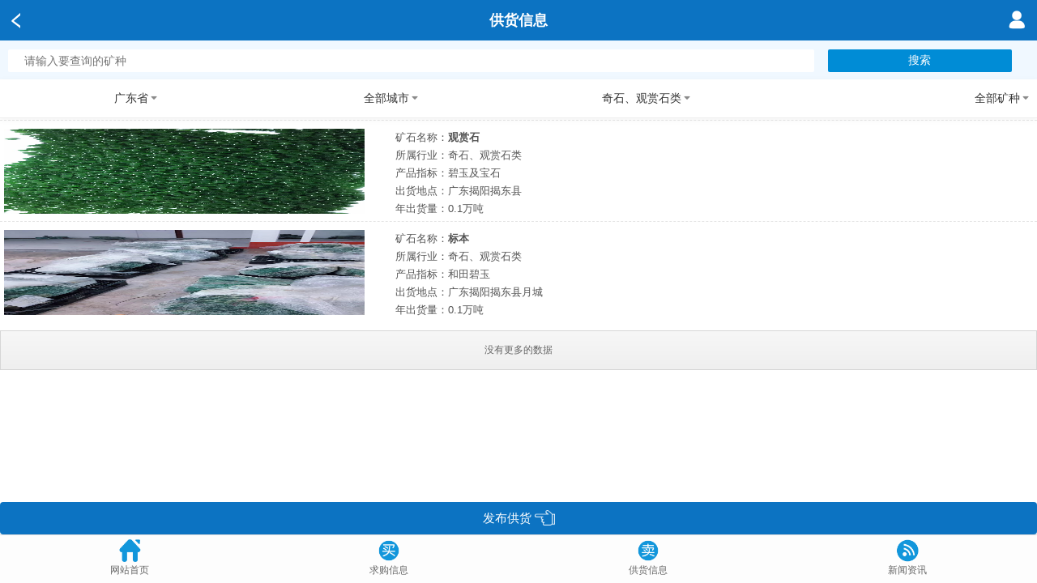

--- FILE ---
content_type: text/html; charset=utf-8
request_url: https://m.51ore.com/Supply.html?provinceId=44&cityId=&mineTypeId=27&mineId=0
body_size: 7440
content:
<!DOCTYPE html>
<html>
<head>
    <meta name="format-detection" content="telephone=no">
    <meta charset="UTF-8">
    <meta name="description" content="广东省_奇石、观赏石类_原料供应—矿材网">
    <meta name="keywords" content="广东省_奇石、观赏石类_原料供应—矿材网">
    <title>广东省_奇石、观赏石类_原料供应—矿材网</title>
    <link rel="shortcut icon" type="image/x-icon" href="/image/map/link.png" />
<mobile:mobile />
<meta name="viewport" content="width=device-width, user-scalable=no, initial-scale=1.0" />
<meta name="baidu-site-verification" content="code-ckCnM0DBpB" />
<meta name="viewport" content="width=device-width,initial-scale=1,minimum-scale=1,maximum-scale=1,user-scalable=no" />
<meta name="apple-mobile-web-app-capable" content="no">
<meta name="apple-mobile-web-app-status-bar-style" content="black">
<meta name="applicable-device" content="mobile">



<meta name="referrer" content="no-referrer" />
<script src="/js/common/jquery-1.9.1.min.js"></script>
<script src="/js/common/help.js?v=20211020002"></script>
<link href="/style/style.css?v=2026/1/15 18:00:56" rel="stylesheet" />

<script src="/js/message/message.js"></script>

<link href="/style/RightMenu/mdui.css" rel="stylesheet" />
<link href="/style/RightMenu/app.css" rel="stylesheet" />

<script>
    var _hmt = _hmt || [];
    (function () {
        var hm = document.createElement("script");
        hm.src = "https://hm.baidu.com/hm.js?60997a3d9b8aab73fabc240d87eb456b";
        var s = document.getElementsByTagName("script")[0];
        s.parentNode.insertBefore(hm, s);
    })();
    (function () {
        var bp = document.createElement('script');
        var curProtocol = window.location.protocol.split(':')[0];
        if (curProtocol === 'https') {
            bp.src = 'https://zz.bdstatic.com/linksubmit/push.js';
        }
        else {
            bp.src = 'http://push.zhanzhang.baidu.com/push.js';
        }
        var s = document.getElementsByTagName("script")[0];
        s.parentNode.insertBefore(bp, s);
    })();
</script>



<script type="text/javascript">document.write(unescape("%3Cspan id='cnzz_stat_icon_1279622249'%3E%3C/span%3E%3Cscript src='https://s9.cnzz.com/z_stat.php%3Fid%3D1279622249' type='text/javascript'%3E%3C/script%3E"));</script>

<script>
    $(function () {
        document.getElementById("cnzz_stat_icon_1279622249").style.display = "none";
    })
</script>

    <script src="/js/mobile/supplyDemand.js"></script>
    <script src="/js/mobile/apply.js"></script>
    <script src="https://res.wx.qq.com/open/js/jweixin-1.6.0.js"></script>
    <script>
        var wxReadyTest, hasBindWeiXin;
        !function () {
            wxReadyTest = setInterval(function () {
                if (!wx) return;
                wx.config({
                    debug: false,
                    appId: 'wxac58b9f40365b2f9',
                    timestamp: '1768471256',
                    nonceStr: 'F73F2F222C45B6A2D81C395C7CDC82EC',
                    signature: '947a79301686904221ddbe114437f31d10fba3b3',
                    jsApiList: [
                      'onMenuShareAppMessage',
                      'onMenuShareQQ',
                      'onMenuShareTimeline',
                       'chooseImage'
                    ]
                });
                wx.ready(function () { clearInterval(wxReadyTest); set_wx_config(); });
            }, 300);
        }();
        wx.error(function (res) {
        });
        function set_wx_config(isRenew) {

            var title = "供应矿_卖矿_买材卖矿—矿材网";
            var imgUrl = 'http://m.51ore.com/image/map/dscj.png';
            var desc = "";
            if (hasBindWeiXin && !isRenew) return;
            wx.onMenuShareQQ({
                title: title, // 分享标题
                desc: desc, // 分享描述
                link: "https://m.51ore.com/Supply.html?provinceId=44&amp;cityId=&amp;mineTypeId=27&amp;mineId=0", // 分享链接
                imgUrl: imgUrl, // 分享图标
                success: function () {
                    // 用户确认分享后执行的回调函数
                },
                cancel: function () {
                    // 用户取消分享后执行的回调函数
                }
            });

            //分享到朋友圈
            wx.onMenuShareTimeline({
                title: title, // 分享标题
                desc: desc, // 分享描述
                link: "https://m.51ore.com/Supply.html?provinceId=44&amp;cityId=&amp;mineTypeId=27&amp;mineId=0", // 分享链接
                imgUrl: imgUrl, // 分享图标
                success: function () {
                    // 用户确认分享后执行的回调函数
                },
            });

            //分享给朋友
            wx.onMenuShareAppMessage({
                title: title, // 分享标题
                desc: desc, // 分享描述
                link: "https://m.51ore.com/Supply.html?provinceId=44&amp;cityId=&amp;mineTypeId=27&amp;mineId=0", // 分享链接
                imgUrl: imgUrl, // 分享图标
                success: function () {
                    // 用户确认分享后执行的回调函数
                },
            });
            hasBindWeiXin = true;
        }
    </script>

    <style>

        .btn-Select a {
            font-size: 15px;
            color: #fff;
            line-height: 35px;
            text-align: center;
            border-radius: 4px;
            display: block;
            height: 35px;
        }
    </style>
</head>
<body>

    <section>
        <div class="top">
            <ul>
                <li class="ico-home">
                    <a class="fanhui" href="javascript:void(0)" onclick="fanhui()"></a>
                </li>
                <li class="top_title">
                    <div>供货信息</div>
                </li>
                <li class="ico-nav">
                    <a href="/Login/Index?url=/Buy.html"><img src="/image/map/user.png" /></a>
                </li>
            </ul>
        </div>


        <div class="screen-flex" style="margin-top: 50px;background-color: aliceblue;">
            <div class="search-word">
                <input type="text" placeholder="请输入要查询的矿种" id="keyWord">
                <button id="search-word-but" onclick="SearchByKeyWord()">搜索</button>
            </div>
        </div>



        <div class="screen-flex" style="margin-top: 98px;">
            <div class="screen-flex-box">
                <h2 num="0" index="0"><span>广东省</span><i class="icon icon-down"></i></h2>
                <ul style="display: none;">
                            <li><a href="/Supply.html?provinceId=&amp;cityId=&amp;mineTypeId=27&amp;mineId=0&amp;keyWord="><div>不限</div></a></li>
                            <li><a href="/Supply.html?provinceId=11&amp;cityId=&amp;mineTypeId=27&amp;mineId=0&amp;keyWord="><div>北京市</div></a></li>
                            <li><a href="/Supply.html?provinceId=12&amp;cityId=&amp;mineTypeId=27&amp;mineId=0&amp;keyWord="><div>天津市</div></a></li>
                            <li><a href="/Supply.html?provinceId=13&amp;cityId=&amp;mineTypeId=27&amp;mineId=0&amp;keyWord="><div>河北省</div></a></li>
                            <li><a href="/Supply.html?provinceId=14&amp;cityId=&amp;mineTypeId=27&amp;mineId=0&amp;keyWord="><div>山西省</div></a></li>
                            <li><a href="/Supply.html?provinceId=15&amp;cityId=&amp;mineTypeId=27&amp;mineId=0&amp;keyWord="><div>内蒙古自治区</div></a></li>
                            <li><a href="/Supply.html?provinceId=21&amp;cityId=&amp;mineTypeId=27&amp;mineId=0&amp;keyWord="><div>辽宁省</div></a></li>
                            <li><a href="/Supply.html?provinceId=22&amp;cityId=&amp;mineTypeId=27&amp;mineId=0&amp;keyWord="><div>吉林省</div></a></li>
                            <li><a href="/Supply.html?provinceId=23&amp;cityId=&amp;mineTypeId=27&amp;mineId=0&amp;keyWord="><div>黑龙江省</div></a></li>
                            <li><a href="/Supply.html?provinceId=31&amp;cityId=&amp;mineTypeId=27&amp;mineId=0&amp;keyWord="><div>上海市</div></a></li>
                            <li><a href="/Supply.html?provinceId=32&amp;cityId=&amp;mineTypeId=27&amp;mineId=0&amp;keyWord="><div>江苏省</div></a></li>
                            <li><a href="/Supply.html?provinceId=33&amp;cityId=&amp;mineTypeId=27&amp;mineId=0&amp;keyWord="><div>浙江省</div></a></li>
                            <li><a href="/Supply.html?provinceId=34&amp;cityId=&amp;mineTypeId=27&amp;mineId=0&amp;keyWord="><div>安徽省</div></a></li>
                            <li><a href="/Supply.html?provinceId=35&amp;cityId=&amp;mineTypeId=27&amp;mineId=0&amp;keyWord="><div>福建省</div></a></li>
                            <li><a href="/Supply.html?provinceId=36&amp;cityId=&amp;mineTypeId=27&amp;mineId=0&amp;keyWord="><div>江西省</div></a></li>
                            <li><a href="/Supply.html?provinceId=37&amp;cityId=&amp;mineTypeId=27&amp;mineId=0&amp;keyWord="><div>山东省</div></a></li>
                            <li><a href="/Supply.html?provinceId=41&amp;cityId=&amp;mineTypeId=27&amp;mineId=0&amp;keyWord="><div>河南省</div></a></li>
                            <li><a href="/Supply.html?provinceId=42&amp;cityId=&amp;mineTypeId=27&amp;mineId=0&amp;keyWord="><div>湖北省</div></a></li>
                            <li><a href="/Supply.html?provinceId=43&amp;cityId=&amp;mineTypeId=27&amp;mineId=0&amp;keyWord="><div>湖南省</div></a></li>
                            <li><a href="/Supply.html?provinceId=44&amp;cityId=&amp;mineTypeId=27&amp;mineId=0&amp;keyWord="><div>广东省</div></a></li>
                            <li><a href="/Supply.html?provinceId=45&amp;cityId=&amp;mineTypeId=27&amp;mineId=0&amp;keyWord="><div>广西壮族自治区</div></a></li>
                            <li><a href="/Supply.html?provinceId=46&amp;cityId=&amp;mineTypeId=27&amp;mineId=0&amp;keyWord="><div>海南省</div></a></li>
                            <li><a href="/Supply.html?provinceId=50&amp;cityId=&amp;mineTypeId=27&amp;mineId=0&amp;keyWord="><div>重庆市</div></a></li>
                            <li><a href="/Supply.html?provinceId=51&amp;cityId=&amp;mineTypeId=27&amp;mineId=0&amp;keyWord="><div>四川省</div></a></li>
                            <li><a href="/Supply.html?provinceId=52&amp;cityId=&amp;mineTypeId=27&amp;mineId=0&amp;keyWord="><div>贵州省</div></a></li>
                            <li><a href="/Supply.html?provinceId=53&amp;cityId=&amp;mineTypeId=27&amp;mineId=0&amp;keyWord="><div>云南省</div></a></li>
                            <li><a href="/Supply.html?provinceId=54&amp;cityId=&amp;mineTypeId=27&amp;mineId=0&amp;keyWord="><div>西藏自治区</div></a></li>
                            <li><a href="/Supply.html?provinceId=61&amp;cityId=&amp;mineTypeId=27&amp;mineId=0&amp;keyWord="><div>陕西省</div></a></li>
                            <li><a href="/Supply.html?provinceId=62&amp;cityId=&amp;mineTypeId=27&amp;mineId=0&amp;keyWord="><div>甘肃省</div></a></li>
                            <li><a href="/Supply.html?provinceId=63&amp;cityId=&amp;mineTypeId=27&amp;mineId=0&amp;keyWord="><div>青海省</div></a></li>
                            <li><a href="/Supply.html?provinceId=64&amp;cityId=&amp;mineTypeId=27&amp;mineId=0&amp;keyWord="><div>宁夏回族自治区</div></a></li>
                            <li><a href="/Supply.html?provinceId=65&amp;cityId=&amp;mineTypeId=27&amp;mineId=0&amp;keyWord="><div>新疆维吾尔自治区</div></a></li>
                            <li><a href="/Supply.html?provinceId=71&amp;cityId=&amp;mineTypeId=27&amp;mineId=0&amp;keyWord="><div>台湾省</div></a></li>
                            <li><a href="/Supply.html?provinceId=81&amp;cityId=&amp;mineTypeId=27&amp;mineId=0&amp;keyWord="><div>香港特别行政区</div></a></li>
                            <li><a href="/Supply.html?provinceId=82&amp;cityId=&amp;mineTypeId=27&amp;mineId=0&amp;keyWord="><div>澳门特别行政区</div></a></li>

                </ul>
            </div>
            <div class="screen-flex-box">
                <h2 num="1" style="text-align:center"><span>全部城市</span><i class="icon icon-down"></i></h2>
                <ul style="display: none">
                            <li><a href="/Supply.html?provinceId=44&amp;cityId=&amp;mineTypeId=27&amp;mineId=0&amp;keyWord="><div>不限</div></a></li>
                            <li><a href="/Supply.html?provinceId=44&amp;cityId=4401&amp;mineTypeId=27&amp;mineId=0&amp;keyWord="><div>广州市</div></a></li>
                            <li><a href="/Supply.html?provinceId=44&amp;cityId=4402&amp;mineTypeId=27&amp;mineId=0&amp;keyWord="><div>韶关市</div></a></li>
                            <li><a href="/Supply.html?provinceId=44&amp;cityId=4403&amp;mineTypeId=27&amp;mineId=0&amp;keyWord="><div>深圳市</div></a></li>
                            <li><a href="/Supply.html?provinceId=44&amp;cityId=4404&amp;mineTypeId=27&amp;mineId=0&amp;keyWord="><div>珠海市</div></a></li>
                            <li><a href="/Supply.html?provinceId=44&amp;cityId=4405&amp;mineTypeId=27&amp;mineId=0&amp;keyWord="><div>汕头市</div></a></li>
                            <li><a href="/Supply.html?provinceId=44&amp;cityId=4406&amp;mineTypeId=27&amp;mineId=0&amp;keyWord="><div>佛山市</div></a></li>
                            <li><a href="/Supply.html?provinceId=44&amp;cityId=4407&amp;mineTypeId=27&amp;mineId=0&amp;keyWord="><div>江门市</div></a></li>
                            <li><a href="/Supply.html?provinceId=44&amp;cityId=4408&amp;mineTypeId=27&amp;mineId=0&amp;keyWord="><div>湛江市</div></a></li>
                            <li><a href="/Supply.html?provinceId=44&amp;cityId=4409&amp;mineTypeId=27&amp;mineId=0&amp;keyWord="><div>茂名市</div></a></li>
                            <li><a href="/Supply.html?provinceId=44&amp;cityId=4412&amp;mineTypeId=27&amp;mineId=0&amp;keyWord="><div>肇庆市</div></a></li>
                            <li><a href="/Supply.html?provinceId=44&amp;cityId=4413&amp;mineTypeId=27&amp;mineId=0&amp;keyWord="><div>惠州市</div></a></li>
                            <li><a href="/Supply.html?provinceId=44&amp;cityId=4414&amp;mineTypeId=27&amp;mineId=0&amp;keyWord="><div>梅州市</div></a></li>
                            <li><a href="/Supply.html?provinceId=44&amp;cityId=4415&amp;mineTypeId=27&amp;mineId=0&amp;keyWord="><div>汕尾市</div></a></li>
                            <li><a href="/Supply.html?provinceId=44&amp;cityId=4416&amp;mineTypeId=27&amp;mineId=0&amp;keyWord="><div>河源市</div></a></li>
                            <li><a href="/Supply.html?provinceId=44&amp;cityId=4417&amp;mineTypeId=27&amp;mineId=0&amp;keyWord="><div>阳江市</div></a></li>
                            <li><a href="/Supply.html?provinceId=44&amp;cityId=4418&amp;mineTypeId=27&amp;mineId=0&amp;keyWord="><div>清远市</div></a></li>
                            <li><a href="/Supply.html?provinceId=44&amp;cityId=4419&amp;mineTypeId=27&amp;mineId=0&amp;keyWord="><div>东莞市</div></a></li>
                            <li><a href="/Supply.html?provinceId=44&amp;cityId=4420&amp;mineTypeId=27&amp;mineId=0&amp;keyWord="><div>中山市</div></a></li>
                            <li><a href="/Supply.html?provinceId=44&amp;cityId=4451&amp;mineTypeId=27&amp;mineId=0&amp;keyWord="><div>潮州市</div></a></li>
                            <li><a href="/Supply.html?provinceId=44&amp;cityId=4452&amp;mineTypeId=27&amp;mineId=0&amp;keyWord="><div>揭阳市</div></a></li>
                            <li><a href="/Supply.html?provinceId=44&amp;cityId=4453&amp;mineTypeId=27&amp;mineId=0&amp;keyWord="><div>云浮市</div></a></li>

                </ul>
            </div>
            <div class="screen-flex-box">
                <h2 num="3" style="text-align:center"><span>奇石、观赏石类</span><i class="icon icon-down"></i></h2>
                <ul style="display: none">
                            <li><a href="/Supply.html?provinceId=44&amp;cityId=&amp;mineTypeId=&amp;mineId=0"><div>不限</div></a></li>
                            <li><a href="/Supply.html?provinceId=44&amp;cityId=&amp;mineTypeId=1&amp;mineId=0"><div>陶瓷原料</div></a></li>
                            <li><a href="/Supply.html?provinceId=44&amp;cityId=&amp;mineTypeId=2&amp;mineId=0"><div>玻璃原料</div></a></li>
                            <li><a href="/Supply.html?provinceId=44&amp;cityId=&amp;mineTypeId=3&amp;mineId=0"><div>塑料橡胶填料</div></a></li>
                            <li><a href="/Supply.html?provinceId=44&amp;cityId=&amp;mineTypeId=4&amp;mineId=0"><div>油漆涂料填料</div></a></li>
                            <li><a href="/Supply.html?provinceId=44&amp;cityId=&amp;mineTypeId=5&amp;mineId=0"><div>造纸原料</div></a></li>
                            <li><a href="/Supply.html?provinceId=44&amp;cityId=&amp;mineTypeId=6&amp;mineId=0"><div>建筑石材原料</div></a></li>
                            <li><a href="/Supply.html?provinceId=44&amp;cityId=&amp;mineTypeId=7&amp;mineId=0"><div>建筑原料</div></a></li>
                            <li><a href="/Supply.html?provinceId=44&amp;cityId=&amp;mineTypeId=8&amp;mineId=0"><div>冶金材料</div></a></li>
                            <li><a href="/Supply.html?provinceId=44&amp;cityId=&amp;mineTypeId=9&amp;mineId=0"><div>耐火材料</div></a></li>
                            <li><a href="/Supply.html?provinceId=44&amp;cityId=&amp;mineTypeId=10&amp;mineId=0"><div>磨料原料</div></a></li>
                            <li><a href="/Supply.html?provinceId=44&amp;cityId=&amp;mineTypeId=11&amp;mineId=0"><div>电力原料</div></a></li>
                            <li><a href="/Supply.html?provinceId=44&amp;cityId=&amp;mineTypeId=12&amp;mineId=0"><div>电子和仪器仪表原料</div></a></li>
                            <li><a href="/Supply.html?provinceId=44&amp;cityId=&amp;mineTypeId=13&amp;mineId=0"><div>食品饮料原料</div></a></li>
                            <li><a href="/Supply.html?provinceId=44&amp;cityId=&amp;mineTypeId=14&amp;mineId=0"><div>医药原料</div></a></li>
                            <li><a href="/Supply.html?provinceId=44&amp;cityId=&amp;mineTypeId=15&amp;mineId=0"><div>饲料原料</div></a></li>
                            <li><a href="/Supply.html?provinceId=44&amp;cityId=&amp;mineTypeId=16&amp;mineId=0"><div>化妆品原料</div></a></li>
                            <li><a href="/Supply.html?provinceId=44&amp;cityId=&amp;mineTypeId=17&amp;mineId=0"><div>皮革、纺织等轻工原料</div></a></li>
                            <li><a href="/Supply.html?provinceId=44&amp;cityId=&amp;mineTypeId=18&amp;mineId=0"><div>农药化肥等农业原料</div></a></li>
                            <li><a href="/Supply.html?provinceId=44&amp;cityId=&amp;mineTypeId=19&amp;mineId=0"><div>化工原料</div></a></li>
                            <li><a href="/Supply.html?provinceId=44&amp;cityId=&amp;mineTypeId=20&amp;mineId=0"><div>钻探石油等原料</div></a></li>
                            <li><a href="/Supply.html?provinceId=44&amp;cityId=&amp;mineTypeId=21&amp;mineId=0"><div>园林装饰等原料</div></a></li>
                            <li><a href="/Supply.html?provinceId=44&amp;cityId=&amp;mineTypeId=22&amp;mineId=0"><div>吸附污水处理等环保原料</div></a></li>
                            <li><a href="/Supply.html?provinceId=44&amp;cityId=&amp;mineTypeId=23&amp;mineId=0"><div>航空航天原料</div></a></li>
                            <li><a href="/Supply.html?provinceId=44&amp;cityId=&amp;mineTypeId=25&amp;mineId=0"><div>金属原料</div></a></li>
                            <li><a href="/Supply.html?provinceId=44&amp;cityId=&amp;mineTypeId=27&amp;mineId=0"><div>奇石、观赏石类</div></a></li>

                </ul>
            </div>
            <div class="screen-flex-box">
                <h2 num="4" style="text-align:right"><span>全部矿种</span><i class="icon icon-down"></i></h2>
                <ul style="display:none">
                            <li><a href="/Supply.html?provinceId=44&amp;cityId=&amp;mineTypeId=27&amp;mineId=0"><div>不限</div></a></li>
                            <li><a href="/Supply.html?provinceId=44&amp;cityId=&amp;mineTypeId=27&amp;mineId=1308"><div>摆件</div></a></li>
                            <li><a href="/Supply.html?provinceId=44&amp;cityId=&amp;mineTypeId=27&amp;mineId=1309"><div>吊坠</div></a></li>
                            <li><a href="/Supply.html?provinceId=44&amp;cityId=&amp;mineTypeId=27&amp;mineId=1310"><div>把玩件</div></a></li>
                            <li><a href="/Supply.html?provinceId=44&amp;cityId=&amp;mineTypeId=27&amp;mineId=1311"><div>标本</div></a></li>
                            <li><a href="/Supply.html?provinceId=44&amp;cityId=&amp;mineTypeId=27&amp;mineId=1312"><div>雕刻件</div></a></li>
                            <li><a href="/Supply.html?provinceId=44&amp;cityId=&amp;mineTypeId=27&amp;mineId=1313"><div>化石</div></a></li>
                            <li><a href="/Supply.html?provinceId=44&amp;cityId=&amp;mineTypeId=27&amp;mineId=1314"><div>奇石</div></a></li>
                            <li><a href="/Supply.html?provinceId=44&amp;cityId=&amp;mineTypeId=27&amp;mineId=1315"><div>观赏石</div></a></li>

                </ul>
            </div>
        </div>
        <div class="screen-mask" style="display:none"></div>

        <div class="suppls_div">
            <ul id="ul_List"></ul>
        </div>
        <div class="loading" id="loading" style="margin-bottom:50px">
            <div id="loadPrompt" style="display:none;" class="loadAnimate"><p class="list-loading"><span></span>加载中...</p></div>
        </div>

        <div style="display:none">
            <input type="text" id="typeId" value="16" />
            <input type="text" id="sellId" value="16">
            <input type="text" id="userId" value="0">
            <input type="text" id="provinceId" value="44" />
            <input type="text" id="cityId" value="" />
            <input type="text" id="mineTypeId" value="27" />
            <input type="text" id="mineId" value="0" />
        </div>

    </section>

    <div style="position:fixed;bottom:61px; width:100%;background-color: #FFFFFF">
        <div id="search-wrap" class="btn-Select">
            <a href="/Member/Publish?typeId=16" style="width:100%;background: #0c73c2;height:40px;margin-bottom:-1px">
                <div style="line-height:40px">发布供货 <img src="/image/map/instructions.png" class="InstructionsImg" /></div>
            </a>
        </div>
    </div>
    <style>
    #mod-navbar {
        position: absolute;
        bottom: 0;
        display: flex;
        width: 100%;
        height: 60px;
        background-color: #fdfdfd;
        border-top: 1px solid #dcdcdc;
        font-size: 12px;
    }

        #mod-navbar a {
            color: #666;
        }

        #mod-navbar li {
            -webkit-box-flex: 1;
            -webkit-flex: 1;
            flex: 1;
            text-align: center;
        }

            #mod-navbar li i {
                display: block;
                padding: 5px 0;
                height: 30px;
            }
</style>
<div style="margin-bottom:70px"></div>
<div style="position:fixed;bottom:0;width:100%;background-color:#FFFFFF;z-index:0">
    <ul id="mod-navbar" class="club">
        <li class="club">
            <a href="/Home/Index">
                <i class="iconfont"><img src="/image/map/menu/Home-bottom.png" style="width:28px;height:28px" /></i>
                <span>网站首页</span>
            </a>
        </li>
        <li class="toutiao">
            <a href="/Buy.html">
                <i class="iconfont"><img src="/image/map/menu/Buy-bottom.png" style="width:28px;height:28px" /></i>
                <span>求购信息</span>
            </a>
        </li>
        <li class="zhiku">
            <a href="/Supply.html">
                <i class="iconfont"><img src="/image/map/menu/Sell-bottom.png" style="width:28px;height:28px" /></i>
                <span>供货信息</span>
            </a>
        </li>
        <li class="wiki">
            <a href="/rmxw.html">
                <i class="iconfont"><img src="/image/map/menu/New-bottom.png" style="width:28px;height:28px" /></i>
                <span>新闻资讯</span>
            </a>
        </li>
    </ul>
</div>
<div class="backtop" id="backtop" style="display: none;">
    <a href="javascript:window.scrollTo(0,0)">
        <img src="/image/map/top.png" />
    </a>
</div>
<script>
    $(function () {
        //返回顶部
        $(window).on('scroll', function () {
            if ($(window).scrollTop() > 50) {
                $('#backtop').show();
            } else {
                $('#backtop').hide();
            };
        });
    });
</script>

    <script>
        var NextPageNumber = 1;
        $(function () {
            var SupplyPage = sessionStorage.getItem("SupplyPage");
            if (SupplyPage == null) {
                SupplyPage = 1;
            }
            if (SupplyPage > 0) {
                $("#loadPrompt").show();
                var SupplyTop = sessionStorage.getItem("SupplyViewTop");
                $("#ul_List").html('');
                var typeId = $("#typeId").val();
                var keyWord = $("#keyWord").val();

                var provinceId = $("#provinceId").val();
                var cityId = $("#cityId").val();
                var mineTypeId = $("#mineTypeId").val();
                var mineId = $("#mineId").val();

                $.get("/Resources/AjaxGetNewList?page=1&typeId=" + typeId + "&provinceId=" + provinceId + "&cityId=" + cityId + "&mineTypeId=" + mineTypeId + "&mineId=" + mineId + "&keyWord=" + keyWord + "&size=" + (SupplyPage * 10), function (data) {
                    var result = Getlist(data, typeId, provinceId, cityId, mineTypeId, mineId, keyWord);
                    if (result == '1') {
                        scrollTo(0, SupplyTop);
                        NextPageNumber = parseInt(SupplyPage) + parseInt(1);
                        sessionStorage.removeItem("SupplyPage");
                        sessionStorage.removeItem("SupplyViewTop");
                    }
                })
            }
        })

        function SetHeight() {
            sessionStorage.removeItem("SupplyViewTop");
            sessionStorage.removeItem("SupplyPage");
            sessionStorage.setItem("SupplyViewTop", getScrollTop());
            sessionStorage.setItem("SupplyPage", NextPageNumber);
        }


        function GeNewtList(page, typeId, provinceId, cityId, mineTypeId, mineId, keyWord) {
            $.get("/Resources/AjaxGetNewList?page=" + page + "&typeId=" + typeId + "&provinceId=" + provinceId + "&cityId=" + cityId + "&mineTypeId=" + mineTypeId + "&mineId=" + mineId + "&keyWord=" + keyWord, function (data) {
                Getlist(data, typeId, provinceId, cityId, mineTypeId, mineId, keyWord);
            })
        }



        function SearchByKeyWord() {
            var keyWord = $("#keyWord").val();
            location.href = "/Supply.html?provinceId=&cityId=&mineTypeId=&mineId=0&keyWord=" + keyWord;
        }


        function Getlist(data, typeId, provinceId, cityId, mineTypeId, mineId,keyWord) {
            try {
                var addressJS = "";
                var innerHTML = "";
                var userId = $("#userId").val();
                for (var i = 0; i < data.data.length; i++) {
                    addressJS = data.data[i].DealAddress.replace("省", "").replace("镇", "").replace(/市/, "");
                    innerHTML += '<li>';
                    innerHTML += '<div class="suppls_img_div">';
                    if (data.data[i].DomainName != null) {
                        innerHTML += '<a href="http://kc1.51ore.com/mob/' + data.data[i].DomainName + '/ProductDetails?id=' + data.data[i].ResourcesId + '" onclick="SetHeight()" >';
                    }
                    else {
                        innerHTML += '<a href="/ProductDetails_' + data.data[i].ResourcesId + '.html" onclick="SetHeight()">'
                    }
                    innerHTML += '<img src=' + data.data[i].ImgUrl + ' />';
                    innerHTML += '</a>';
                    innerHTML += '</div>';
                    innerHTML += '<div class="suppls_text_div">';
                    innerHTML += '<div>';
                    if (data.data[i].DomainName != null) {
                        innerHTML += '<a href="http://kc1.51ore.com/mob/' + data.data[i].DomainName + '/ProductDetails?id=' + data.data[i].ResourcesId + '" onclick="SetHeight()" >';
                    }
                    else {
                        innerHTML += '<a href="/ProductDetails_' + data.data[i].ResourcesId + '.html" onclick="SetHeight()">'
                    }
                    innerHTML += '<div>矿石名称：<span>' + data.data[i].MineName + '</span>';
                    if (data.data[i].Level == 0) {
                        innerHTML += ' <span class="hotImg"><img src="../../image/map/Hot.gif?v=20200618001" /></span>';
                    }
                    innerHTML += '</div>';
                    innerHTML += '<div class="suppls_text">所属行业：' + data.data[i].TypeName + '</div>';
                    innerHTML += '<div class="suppls_text">产品指标：' + data.data[i].Remark + '</div>';
                    innerHTML += '<div class="suppls_text">出货地点：' + addressJS + '</div>';

                    if (userId==8)
                        innerHTML += '<div>年出货量：' + data.data[i].sum + '<div style="float:right">总数：' + data.data[i].VisitCount + '</div></div>';
                    else
                        innerHTML += '<div>年出货量：' + data.data[i].sum + '</div>';


                    innerHTML += '</div></a></div></li>';
                }
                $("#ul_List").append(innerHTML);
                if (data.pageModel.HasNextPage) {
                    NextPageNumber += 1;
                    $("#loading").html('');
                    $("#loading").append('<a id="loadBut" href="javascript:GeNewtList(' + NextPageNumber + ',' + typeId + ',\'' + provinceId + '\',\'' + cityId + '\',\'' + mineTypeId + '\',' + mineId + ',\'' + keyWord + '\')" class="loadMore"><span>加载更多</span></a>');
                }
                else {
                    $("#loading").html('');
                    $("#loading").append('<a id="lastPagePrompt" href="javascript:void(0);" class="loadMore">没有更多的数据</a>');
                }
            }
            catch (ex) {
                alert(ex.message);
            }
            return '1';
        }
        $('.screen-flex-box').click(function (ev) {
            var $sub = $(this).children('ul')
            var $h2 = $(this).children('h2')
            if ($sub.is(":hidden")) {

                $('.screen-flex-box').children('ul').slideUp(200)
                $('.screen-flex-box').children('h2').children('i').removeClass(' icon-up').addClass(' icon-down')

                $sub.slideDown(200);    //如果元素为隐藏,则将它显现
                $h2.children('i').removeClass('icon-down').addClass(' icon-up');
                $('.screen-mask').show();
                $('body').css({
                    "overflow-x": "hidden",
                    "overflow-y": "hidden"
                });

            } else {
                $sub.slideUp(200);     //如果元素为显现,则将其隐藏
                $h2.children('i').removeClass('icon-up').addClass(' icon-down');
                $('.screen-mask').hide();
                $('body').css({
                    "overflow-x": "auto",
                    "overflow-y": "auto"
                });
            }
        })
        $('.screen-mask').click(function () {
            $('.screen-flex-box').children('ul').slideUp(200)
            $('.screen-flex-box').children('h2').children('i').removeClass(' icon-up').addClass('icon-down')
            $(this).hide()
            $('body').css({
                "overflow-x": "auto",
                "overflow-y": "auto"
            });
        })
    </script>
</body>
</html>


--- FILE ---
content_type: application/javascript
request_url: https://m.51ore.com/js/common/help.js?v=20211020002
body_size: 436
content:
//清空前后空格
function trimStr(str) { return str.replace(/(^\s*)|(\s*$)/g, ""); }

function fanhui() {
    if ((navigator.userAgent.indexOf('MSIE') >= 0) && (navigator.userAgent.indexOf('Opera') < 0)) { // IE
        if (history.length > 0) {
            window.history.go(-1);
        } else {
            window.location.href = "/";
        }
    } else { //非IE浏览器
        if (navigator.userAgent.indexOf('Firefox') >= 0 ||
            navigator.userAgent.indexOf('Opera') >= 0 ||
            navigator.userAgent.indexOf('Safari') >= 0 ||
            navigator.userAgent.indexOf('Chrome') >= 0 ||
            navigator.userAgent.indexOf('WebKit') >= 0) {
            if (window.history.length > 1) {
                window.history.go(-1);
            } else {
                window.location.href = "/";
            }
        } else { //未知的浏览器
            //window.history.go(-1);
        }
    }
}

//计算鼠标和顶部的距离高度
function getScrollTop() {
    var scrollTop = 0;
    if (document.documentElement && document.documentElement.scrollTop) {
        scrollTop = document.documentElement.scrollTop;
    } else if (document.body) {
        scrollTop = document.body.scrollTop;
    }
    return scrollTop;
}
function GetQueryString(name) {
    var reg = new RegExp("(^|&)" + name + "=([^&]*)(&|$)");
    var r = window.location.search.substr(1).match(reg);
    if (r != null) return unescape(r[2]); return "";
}


--- FILE ---
content_type: application/javascript
request_url: https://m.51ore.com/js/mobile/apply.js
body_size: 1553
content:
function LocationChange(obj1, obj2, obj3) {
    var value = $("#" + obj1).val();
    $.ajax({
        url: "/Member/GetLocationByList",
        type: "post",
        dataType: "json",
        data: "{pcode:'" + value + "'}",
        contentType: "application/json",
        success: function (result) {
            var myHTML = "";
            $("#" + obj2).html(""); $("#" + obj2).append("<option value=> --请选择-- </option>")//赋值之前先清空
            $("#" + obj3).html(""); $("#" + obj3).append("<option value=> --请选择-- </option>")//赋值之前先清空
            $.each(result, function (i, data) {
                myHTML += "<option value=" + data.Code + ">" + data.Name + "</option>";
            });
            $("#" + obj2).append(myHTML);
        },
        error: function (XMLHttpRequest, textStatus, errorThrown) {
            alert(XMLHttpRequest.responseText);
            alert(textStatus);
        }
    });
}



function img_OnChange(typeId) {
    var resultFile = document.getElementById("PicUrl" + typeId).files[0];
    if (resultFile) {
        var reader = new FileReader();
        reader.readAsDataURL(resultFile);
        reader.onload = function (e) {
            document.getElementById("PicUrlIMG" + typeId).src = this.result;
            $("#PicUrlIMG" + typeId).addClass("img");
            $("#CardId" + typeId).hide();
            $("#deleteImg" + typeId).show();
        };
    }
}
function DeleteImg(typeId) {
    $("#PicUrlIMG" + typeId).removeAttr("src");
    $("#PicUrlIMG" + typeId).removeClass("img");
    $("#CardId" + typeId).show();
    $("#deleteImg" + typeId).hide();
    if (typeId == "1") {
        $("#CardJust").val('');
    }
    if (typeId == "2") {
        $("#CardBack").val('');
    }
    if (typeId == "3") {
        $("#License").val("");
    }
    if (typeId == "4") {
        $("#MineLicense").val("");
    }
}
function validate() {
    var companyName = trimStr($("#CompanyName").val());
    if (companyName.length == 0) {
        alert("请输入公司名称信息");
        return false;
    }
    var area = trimStr($("#Area").val());
    if (area.length == 0) {
        alert("请选择所在城市信息");
        return false;
    }

    var name = trimStr($("#Name").val());
    if (name.length == 0) {
        alert("请输入您的姓名");
        return false;
    }
    var phone = trimStr($("#Phone").val());
    if (phone.length == 0) {
        alert("请输入手机号码");
        return false;
    } else {
        if (!(/^1[3|4|5|6|7|8|9]\d{9}$/.test(phone))) {
            alert("输入的手机号码格式不正确");
            return false;
        }
    }

    //var cardID = trimStr($("#CardID").val());
    //if (cardID.length == 0) {
    //    alert("请输入您身份证信息");
    //    return false;
    //} else {
    //    if (!/^\d{17}(\d|x)$/i.test(cardID)) {
    //        alert("您输入的身份证长度或格式错误");
    //        return false;
    //    }
    //}
    var url = trimStr($("#URL").val());
    if (url.length == 0) {
        alert("请输入您网站的域名地址");
        return false;
    }
    else {
        if (/^[A-Za-z0-9]*$/.test(url) == false) {
            alert("只能输入数字和字母");
            return false;
        } else {
            $("#DomainName").val($("#URL").val());
        }
    }

    //var PicUrl1 = $("#PicUrlIMG1")[0].src;
    //var PicUrl2 = $("#PicUrlIMG2")[0].src;
    //var PicUrl3 = $("#PicUrlIMG3")[0].src;
    //if (PicUrl1.length == 0) {
    //    alert("请上传您的正面身份证");
    //    return false;
    //}
    //if (PicUrl2.length == 0) {
    //    alert("请上传您的反面身份证");
    //    return false;
    //}
}

function Add() {
    var bool = validate();
    if (bool == false) {
        return;
    }
    else {
        $("#submit").removeAttr("onclick");
        $("#submit").text('提交中，请等候。。。')
        $('#AddForm').form('submit', {
            url: "/Apply/ApplyMineWebsite",
            success: function (data) {
                var dataJson = eval('(' + data + ')');
                if (dataJson.success) {
                    window.location = "../Apply/Auditing";
                } else {
                    alert(data.Message)
                    $("#submit").attr("onclick", "Add()");
                    alert(dataJson.msg);
                }
            },
            error: function (XMLHttpRequest, textStatus, errorThrown) {
                $("#submit").attr("onclick", "Add()");
                $("#submit").val("提交申请");
                alert(XMLHttpRequest.responseText)
            }
        });
    }
}